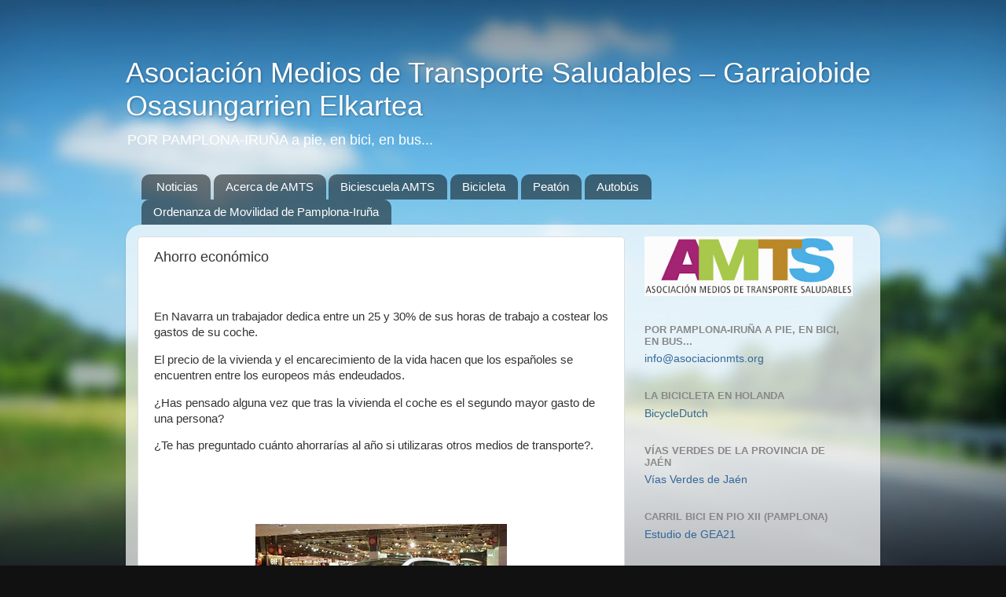

--- FILE ---
content_type: text/html; charset=UTF-8
request_url: https://asociacionmts.blogspot.com/2009/10/ahorro-economico.html
body_size: 13418
content:
<!DOCTYPE html>
<html class='v2' dir='ltr' lang='es'>
<head>
<link href='https://www.blogger.com/static/v1/widgets/4128112664-css_bundle_v2.css' rel='stylesheet' type='text/css'/>
<meta content='width=1100' name='viewport'/>
<meta content='text/html; charset=UTF-8' http-equiv='Content-Type'/>
<meta content='blogger' name='generator'/>
<link href='https://asociacionmts.blogspot.com/favicon.ico' rel='icon' type='image/x-icon'/>
<link href='https://asociacionmts.blogspot.com/2009/10/ahorro-economico.html' rel='canonical'/>
<link rel="alternate" type="application/atom+xml" title="Asociación Medios de Transporte Saludables &#8211; Garraiobide Osasungarrien Elkartea - Atom" href="https://asociacionmts.blogspot.com/feeds/posts/default" />
<link rel="alternate" type="application/rss+xml" title="Asociación Medios de Transporte Saludables &#8211; Garraiobide Osasungarrien Elkartea - RSS" href="https://asociacionmts.blogspot.com/feeds/posts/default?alt=rss" />
<link rel="service.post" type="application/atom+xml" title="Asociación Medios de Transporte Saludables &#8211; Garraiobide Osasungarrien Elkartea - Atom" href="https://www.blogger.com/feeds/9085745965210972788/posts/default" />

<link rel="alternate" type="application/atom+xml" title="Asociación Medios de Transporte Saludables &#8211; Garraiobide Osasungarrien Elkartea - Atom" href="https://asociacionmts.blogspot.com/feeds/4750380914374090438/comments/default" />
<!--Can't find substitution for tag [blog.ieCssRetrofitLinks]-->
<link href='https://blogger.googleusercontent.com/img/b/R29vZ2xl/AVvXsEhS8XdvmxDUdpyKUFw3QE2Y5u5dQgBounlUZ8R199_kcBmSMVg3wYzgL3ePtBVIbGj6pslRUMy_C_VL0p3LOvMRW3xjYYq6GfZmPldeFJ3hZeRR2RBlRC7YKG3NuFIzCKXjhpbpEqMDzJk/s320/image004.jpg' rel='image_src'/>
<meta content='https://asociacionmts.blogspot.com/2009/10/ahorro-economico.html' property='og:url'/>
<meta content='Ahorro económico' property='og:title'/>
<meta content='' property='og:description'/>
<meta content='https://blogger.googleusercontent.com/img/b/R29vZ2xl/AVvXsEhS8XdvmxDUdpyKUFw3QE2Y5u5dQgBounlUZ8R199_kcBmSMVg3wYzgL3ePtBVIbGj6pslRUMy_C_VL0p3LOvMRW3xjYYq6GfZmPldeFJ3hZeRR2RBlRC7YKG3NuFIzCKXjhpbpEqMDzJk/w1200-h630-p-k-no-nu/image004.jpg' property='og:image'/>
<title>Asociación Medios de Transporte Saludables &#8211; Garraiobide Osasungarrien Elkartea: Ahorro económico</title>
<style id='page-skin-1' type='text/css'><!--
/*-----------------------------------------------
Blogger Template Style
Name:     Picture Window
Designer: Blogger
URL:      www.blogger.com
----------------------------------------------- */
/* Variable definitions
====================
<Variable name="keycolor" description="Main Color" type="color" default="#1a222a"/>
<Variable name="body.background" description="Body Background" type="background"
color="#111111" default="#111111 url(//themes.googleusercontent.com/image?id=1OACCYOE0-eoTRTfsBuX1NMN9nz599ufI1Jh0CggPFA_sK80AGkIr8pLtYRpNUKPmwtEa) repeat-x fixed top center"/>
<Group description="Page Text" selector="body">
<Variable name="body.font" description="Font" type="font"
default="normal normal 15px Arial, Tahoma, Helvetica, FreeSans, sans-serif"/>
<Variable name="body.text.color" description="Text Color" type="color" default="#333333"/>
</Group>
<Group description="Backgrounds" selector=".body-fauxcolumns-outer">
<Variable name="body.background.color" description="Outer Background" type="color" default="#296695"/>
<Variable name="header.background.color" description="Header Background" type="color" default="transparent"/>
<Variable name="post.background.color" description="Post Background" type="color" default="#ffffff"/>
</Group>
<Group description="Links" selector=".main-outer">
<Variable name="link.color" description="Link Color" type="color" default="#336699"/>
<Variable name="link.visited.color" description="Visited Color" type="color" default="#6699cc"/>
<Variable name="link.hover.color" description="Hover Color" type="color" default="#33aaff"/>
</Group>
<Group description="Blog Title" selector=".header h1">
<Variable name="header.font" description="Title Font" type="font"
default="normal normal 36px Arial, Tahoma, Helvetica, FreeSans, sans-serif"/>
<Variable name="header.text.color" description="Text Color" type="color" default="#ffffff" />
</Group>
<Group description="Tabs Text" selector=".tabs-inner .widget li a">
<Variable name="tabs.font" description="Font" type="font"
default="normal normal 15px Arial, Tahoma, Helvetica, FreeSans, sans-serif"/>
<Variable name="tabs.text.color" description="Text Color" type="color" default="#ffffff"/>
<Variable name="tabs.selected.text.color" description="Selected Color" type="color" default="#336699"/>
</Group>
<Group description="Tabs Background" selector=".tabs-outer .PageList">
<Variable name="tabs.background.color" description="Background Color" type="color" default="transparent"/>
<Variable name="tabs.selected.background.color" description="Selected Color" type="color" default="transparent"/>
<Variable name="tabs.separator.color" description="Separator Color" type="color" default="transparent"/>
</Group>
<Group description="Post Title" selector="h3.post-title, .comments h4">
<Variable name="post.title.font" description="Title Font" type="font"
default="normal normal 18px Arial, Tahoma, Helvetica, FreeSans, sans-serif"/>
</Group>
<Group description="Date Header" selector=".date-header">
<Variable name="date.header.color" description="Text Color" type="color" default="#333333"/>
</Group>
<Group description="Post" selector=".post">
<Variable name="post.footer.text.color" description="Footer Text Color" type="color" default="#999999"/>
<Variable name="post.border.color" description="Border Color" type="color" default="#dddddd"/>
</Group>
<Group description="Gadgets" selector="h2">
<Variable name="widget.title.font" description="Title Font" type="font"
default="bold normal 13px Arial, Tahoma, Helvetica, FreeSans, sans-serif"/>
<Variable name="widget.title.text.color" description="Title Color" type="color" default="#888888"/>
</Group>
<Group description="Footer" selector=".footer-outer">
<Variable name="footer.text.color" description="Text Color" type="color" default="#cccccc"/>
<Variable name="footer.widget.title.text.color" description="Gadget Title Color" type="color" default="#aaaaaa"/>
</Group>
<Group description="Footer Links" selector=".footer-outer">
<Variable name="footer.link.color" description="Link Color" type="color" default="#99ccee"/>
<Variable name="footer.link.visited.color" description="Visited Color" type="color" default="#77aaee"/>
<Variable name="footer.link.hover.color" description="Hover Color" type="color" default="#33aaff"/>
</Group>
<Variable name="content.margin" description="Content Margin Top" type="length" default="20px" min="0" max="100px"/>
<Variable name="content.padding" description="Content Padding" type="length" default="0" min="0" max="100px"/>
<Variable name="content.background" description="Content Background" type="background"
default="transparent none repeat scroll top left"/>
<Variable name="content.border.radius" description="Content Border Radius" type="length" default="0" min="0" max="100px"/>
<Variable name="content.shadow.spread" description="Content Shadow Spread" type="length" default="0" min="0" max="100px"/>
<Variable name="header.padding" description="Header Padding" type="length" default="0" min="0" max="100px"/>
<Variable name="header.background.gradient" description="Header Gradient" type="url"
default="none"/>
<Variable name="header.border.radius" description="Header Border Radius" type="length" default="0" min="0" max="100px"/>
<Variable name="main.border.radius.top" description="Main Border Radius" type="length" default="20px" min="0" max="100px"/>
<Variable name="footer.border.radius.top" description="Footer Border Radius Top" type="length" default="0" min="0" max="100px"/>
<Variable name="footer.border.radius.bottom" description="Footer Border Radius Bottom" type="length" default="20px" min="0" max="100px"/>
<Variable name="region.shadow.spread" description="Main and Footer Shadow Spread" type="length" default="3px" min="0" max="100px"/>
<Variable name="region.shadow.offset" description="Main and Footer Shadow Offset" type="length" default="1px" min="-50px" max="50px"/>
<Variable name="tabs.background.gradient" description="Tab Background Gradient" type="url" default="none"/>
<Variable name="tab.selected.background.gradient" description="Selected Tab Background" type="url"
default="url(https://resources.blogblog.com/blogblog/data/1kt/transparent/white80.png)"/>
<Variable name="tab.background" description="Tab Background" type="background"
default="transparent url(https://resources.blogblog.com/blogblog/data/1kt/transparent/black50.png) repeat scroll top left"/>
<Variable name="tab.border.radius" description="Tab Border Radius" type="length" default="10px" min="0" max="100px"/>
<Variable name="tab.first.border.radius" description="First Tab Border Radius" type="length" default="10px" min="0" max="100px"/>
<Variable name="tabs.border.radius" description="Tabs Border Radius" type="length" default="0" min="0" max="100px"/>
<Variable name="tabs.spacing" description="Tab Spacing" type="length" default=".25em" min="0" max="10em"/>
<Variable name="tabs.margin.bottom" description="Tab Margin Bottom" type="length" default="0" min="0" max="100px"/>
<Variable name="tabs.margin.sides" description="Tab Margin Sides" type="length" default="20px" min="0" max="100px"/>
<Variable name="main.background" description="Main Background" type="background"
default="transparent url(https://resources.blogblog.com/blogblog/data/1kt/transparent/white80.png) repeat scroll top left"/>
<Variable name="main.padding.sides" description="Main Padding Sides" type="length" default="20px" min="0" max="100px"/>
<Variable name="footer.background" description="Footer Background" type="background"
default="transparent url(https://resources.blogblog.com/blogblog/data/1kt/transparent/black50.png) repeat scroll top left"/>
<Variable name="post.margin.sides" description="Post Margin Sides" type="length" default="-20px" min="-50px" max="50px"/>
<Variable name="post.border.radius" description="Post Border Radius" type="length" default="5px" min="0" max="100px"/>
<Variable name="widget.title.text.transform" description="Widget Title Text Transform" type="string" default="uppercase"/>
<Variable name="mobile.background.overlay" description="Mobile Background Overlay" type="string"
default="transparent none repeat scroll top left"/>
<Variable name="startSide" description="Side where text starts in blog language" type="automatic" default="left"/>
<Variable name="endSide" description="Side where text ends in blog language" type="automatic" default="right"/>
*/
/* Content
----------------------------------------------- */
body {
font: normal normal 15px Arial, Tahoma, Helvetica, FreeSans, sans-serif;
color: #333333;
background: #111111 url(//themes.googleusercontent.com/image?id=1OACCYOE0-eoTRTfsBuX1NMN9nz599ufI1Jh0CggPFA_sK80AGkIr8pLtYRpNUKPmwtEa) repeat-x fixed top center;
}
html body .region-inner {
min-width: 0;
max-width: 100%;
width: auto;
}
.content-outer {
font-size: 90%;
}
a:link {
text-decoration:none;
color: #336699;
}
a:visited {
text-decoration:none;
color: #6699cc;
}
a:hover {
text-decoration:underline;
color: #33aaff;
}
.content-outer {
background: transparent none repeat scroll top left;
-moz-border-radius: 0;
-webkit-border-radius: 0;
-goog-ms-border-radius: 0;
border-radius: 0;
-moz-box-shadow: 0 0 0 rgba(0, 0, 0, .15);
-webkit-box-shadow: 0 0 0 rgba(0, 0, 0, .15);
-goog-ms-box-shadow: 0 0 0 rgba(0, 0, 0, .15);
box-shadow: 0 0 0 rgba(0, 0, 0, .15);
margin: 20px auto;
}
.content-inner {
padding: 0;
}
/* Header
----------------------------------------------- */
.header-outer {
background: transparent none repeat-x scroll top left;
_background-image: none;
color: #ffffff;
-moz-border-radius: 0;
-webkit-border-radius: 0;
-goog-ms-border-radius: 0;
border-radius: 0;
}
.Header img, .Header #header-inner {
-moz-border-radius: 0;
-webkit-border-radius: 0;
-goog-ms-border-radius: 0;
border-radius: 0;
}
.header-inner .Header .titlewrapper,
.header-inner .Header .descriptionwrapper {
padding-left: 0;
padding-right: 0;
}
.Header h1 {
font: normal normal 36px Arial, Tahoma, Helvetica, FreeSans, sans-serif;
text-shadow: 1px 1px 3px rgba(0, 0, 0, 0.3);
}
.Header h1 a {
color: #ffffff;
}
.Header .description {
font-size: 130%;
}
/* Tabs
----------------------------------------------- */
.tabs-inner {
margin: .5em 20px 0;
padding: 0;
}
.tabs-inner .section {
margin: 0;
}
.tabs-inner .widget ul {
padding: 0;
background: transparent none repeat scroll bottom;
-moz-border-radius: 0;
-webkit-border-radius: 0;
-goog-ms-border-radius: 0;
border-radius: 0;
}
.tabs-inner .widget li {
border: none;
}
.tabs-inner .widget li a {
display: inline-block;
padding: .5em 1em;
margin-right: .25em;
color: #ffffff;
font: normal normal 15px Arial, Tahoma, Helvetica, FreeSans, sans-serif;
-moz-border-radius: 10px 10px 0 0;
-webkit-border-top-left-radius: 10px;
-webkit-border-top-right-radius: 10px;
-goog-ms-border-radius: 10px 10px 0 0;
border-radius: 10px 10px 0 0;
background: transparent url(https://resources.blogblog.com/blogblog/data/1kt/transparent/black50.png) repeat scroll top left;
border-right: 1px solid transparent;
}
.tabs-inner .widget li:first-child a {
padding-left: 1.25em;
-moz-border-radius-topleft: 10px;
-moz-border-radius-bottomleft: 0;
-webkit-border-top-left-radius: 10px;
-webkit-border-bottom-left-radius: 0;
-goog-ms-border-top-left-radius: 10px;
-goog-ms-border-bottom-left-radius: 0;
border-top-left-radius: 10px;
border-bottom-left-radius: 0;
}
.tabs-inner .widget li.selected a,
.tabs-inner .widget li a:hover {
position: relative;
z-index: 1;
background: transparent url(https://resources.blogblog.com/blogblog/data/1kt/transparent/white80.png) repeat scroll bottom;
color: #336699;
-moz-box-shadow: 0 0 3px rgba(0, 0, 0, .15);
-webkit-box-shadow: 0 0 3px rgba(0, 0, 0, .15);
-goog-ms-box-shadow: 0 0 3px rgba(0, 0, 0, .15);
box-shadow: 0 0 3px rgba(0, 0, 0, .15);
}
/* Headings
----------------------------------------------- */
h2 {
font: bold normal 13px Arial, Tahoma, Helvetica, FreeSans, sans-serif;
text-transform: uppercase;
color: #888888;
margin: .5em 0;
}
/* Main
----------------------------------------------- */
.main-outer {
background: transparent url(https://resources.blogblog.com/blogblog/data/1kt/transparent/white80.png) repeat scroll top left;
-moz-border-radius: 20px 20px 0 0;
-webkit-border-top-left-radius: 20px;
-webkit-border-top-right-radius: 20px;
-webkit-border-bottom-left-radius: 0;
-webkit-border-bottom-right-radius: 0;
-goog-ms-border-radius: 20px 20px 0 0;
border-radius: 20px 20px 0 0;
-moz-box-shadow: 0 1px 3px rgba(0, 0, 0, .15);
-webkit-box-shadow: 0 1px 3px rgba(0, 0, 0, .15);
-goog-ms-box-shadow: 0 1px 3px rgba(0, 0, 0, .15);
box-shadow: 0 1px 3px rgba(0, 0, 0, .15);
}
.main-inner {
padding: 15px 20px 20px;
}
.main-inner .column-center-inner {
padding: 0 0;
}
.main-inner .column-left-inner {
padding-left: 0;
}
.main-inner .column-right-inner {
padding-right: 0;
}
/* Posts
----------------------------------------------- */
h3.post-title {
margin: 0;
font: normal normal 18px Arial, Tahoma, Helvetica, FreeSans, sans-serif;
}
.comments h4 {
margin: 1em 0 0;
font: normal normal 18px Arial, Tahoma, Helvetica, FreeSans, sans-serif;
}
.date-header span {
color: #333333;
}
.post-outer {
background-color: #ffffff;
border: solid 1px #dddddd;
-moz-border-radius: 5px;
-webkit-border-radius: 5px;
border-radius: 5px;
-goog-ms-border-radius: 5px;
padding: 15px 20px;
margin: 0 -20px 20px;
}
.post-body {
line-height: 1.4;
font-size: 110%;
position: relative;
}
.post-header {
margin: 0 0 1.5em;
color: #999999;
line-height: 1.6;
}
.post-footer {
margin: .5em 0 0;
color: #999999;
line-height: 1.6;
}
#blog-pager {
font-size: 140%
}
#comments .comment-author {
padding-top: 1.5em;
border-top: dashed 1px #ccc;
border-top: dashed 1px rgba(128, 128, 128, .5);
background-position: 0 1.5em;
}
#comments .comment-author:first-child {
padding-top: 0;
border-top: none;
}
.avatar-image-container {
margin: .2em 0 0;
}
/* Comments
----------------------------------------------- */
.comments .comments-content .icon.blog-author {
background-repeat: no-repeat;
background-image: url([data-uri]);
}
.comments .comments-content .loadmore a {
border-top: 1px solid #33aaff;
border-bottom: 1px solid #33aaff;
}
.comments .continue {
border-top: 2px solid #33aaff;
}
/* Widgets
----------------------------------------------- */
.widget ul, .widget #ArchiveList ul.flat {
padding: 0;
list-style: none;
}
.widget ul li, .widget #ArchiveList ul.flat li {
border-top: dashed 1px #ccc;
border-top: dashed 1px rgba(128, 128, 128, .5);
}
.widget ul li:first-child, .widget #ArchiveList ul.flat li:first-child {
border-top: none;
}
.widget .post-body ul {
list-style: disc;
}
.widget .post-body ul li {
border: none;
}
/* Footer
----------------------------------------------- */
.footer-outer {
color:#cccccc;
background: transparent url(https://resources.blogblog.com/blogblog/data/1kt/transparent/black50.png) repeat scroll top left;
-moz-border-radius: 0 0 20px 20px;
-webkit-border-top-left-radius: 0;
-webkit-border-top-right-radius: 0;
-webkit-border-bottom-left-radius: 20px;
-webkit-border-bottom-right-radius: 20px;
-goog-ms-border-radius: 0 0 20px 20px;
border-radius: 0 0 20px 20px;
-moz-box-shadow: 0 1px 3px rgba(0, 0, 0, .15);
-webkit-box-shadow: 0 1px 3px rgba(0, 0, 0, .15);
-goog-ms-box-shadow: 0 1px 3px rgba(0, 0, 0, .15);
box-shadow: 0 1px 3px rgba(0, 0, 0, .15);
}
.footer-inner {
padding: 10px 20px 20px;
}
.footer-outer a {
color: #99ccee;
}
.footer-outer a:visited {
color: #77aaee;
}
.footer-outer a:hover {
color: #33aaff;
}
.footer-outer .widget h2 {
color: #aaaaaa;
}
/* Mobile
----------------------------------------------- */
html body.mobile {
height: auto;
}
html body.mobile {
min-height: 480px;
background-size: 100% auto;
}
.mobile .body-fauxcolumn-outer {
background: transparent none repeat scroll top left;
}
html .mobile .mobile-date-outer, html .mobile .blog-pager {
border-bottom: none;
background: transparent url(https://resources.blogblog.com/blogblog/data/1kt/transparent/white80.png) repeat scroll top left;
margin-bottom: 10px;
}
.mobile .date-outer {
background: transparent url(https://resources.blogblog.com/blogblog/data/1kt/transparent/white80.png) repeat scroll top left;
}
.mobile .header-outer, .mobile .main-outer,
.mobile .post-outer, .mobile .footer-outer {
-moz-border-radius: 0;
-webkit-border-radius: 0;
-goog-ms-border-radius: 0;
border-radius: 0;
}
.mobile .content-outer,
.mobile .main-outer,
.mobile .post-outer {
background: inherit;
border: none;
}
.mobile .content-outer {
font-size: 100%;
}
.mobile-link-button {
background-color: #336699;
}
.mobile-link-button a:link, .mobile-link-button a:visited {
color: #ffffff;
}
.mobile-index-contents {
color: #333333;
}
.mobile .tabs-inner .PageList .widget-content {
background: transparent url(https://resources.blogblog.com/blogblog/data/1kt/transparent/white80.png) repeat scroll bottom;
color: #336699;
}
.mobile .tabs-inner .PageList .widget-content .pagelist-arrow {
border-left: 1px solid transparent;
}

--></style>
<style id='template-skin-1' type='text/css'><!--
body {
min-width: 960px;
}
.content-outer, .content-fauxcolumn-outer, .region-inner {
min-width: 960px;
max-width: 960px;
_width: 960px;
}
.main-inner .columns {
padding-left: 0;
padding-right: 310px;
}
.main-inner .fauxcolumn-center-outer {
left: 0;
right: 310px;
/* IE6 does not respect left and right together */
_width: expression(this.parentNode.offsetWidth -
parseInt("0") -
parseInt("310px") + 'px');
}
.main-inner .fauxcolumn-left-outer {
width: 0;
}
.main-inner .fauxcolumn-right-outer {
width: 310px;
}
.main-inner .column-left-outer {
width: 0;
right: 100%;
margin-left: -0;
}
.main-inner .column-right-outer {
width: 310px;
margin-right: -310px;
}
#layout {
min-width: 0;
}
#layout .content-outer {
min-width: 0;
width: 800px;
}
#layout .region-inner {
min-width: 0;
width: auto;
}
body#layout div.add_widget {
padding: 8px;
}
body#layout div.add_widget a {
margin-left: 32px;
}
--></style>
<style>
    body {background-image:url(\/\/themes.googleusercontent.com\/image?id=1OACCYOE0-eoTRTfsBuX1NMN9nz599ufI1Jh0CggPFA_sK80AGkIr8pLtYRpNUKPmwtEa);}
    
@media (max-width: 200px) { body {background-image:url(\/\/themes.googleusercontent.com\/image?id=1OACCYOE0-eoTRTfsBuX1NMN9nz599ufI1Jh0CggPFA_sK80AGkIr8pLtYRpNUKPmwtEa&options=w200);}}
@media (max-width: 400px) and (min-width: 201px) { body {background-image:url(\/\/themes.googleusercontent.com\/image?id=1OACCYOE0-eoTRTfsBuX1NMN9nz599ufI1Jh0CggPFA_sK80AGkIr8pLtYRpNUKPmwtEa&options=w400);}}
@media (max-width: 800px) and (min-width: 401px) { body {background-image:url(\/\/themes.googleusercontent.com\/image?id=1OACCYOE0-eoTRTfsBuX1NMN9nz599ufI1Jh0CggPFA_sK80AGkIr8pLtYRpNUKPmwtEa&options=w800);}}
@media (max-width: 1200px) and (min-width: 801px) { body {background-image:url(\/\/themes.googleusercontent.com\/image?id=1OACCYOE0-eoTRTfsBuX1NMN9nz599ufI1Jh0CggPFA_sK80AGkIr8pLtYRpNUKPmwtEa&options=w1200);}}
/* Last tag covers anything over one higher than the previous max-size cap. */
@media (min-width: 1201px) { body {background-image:url(\/\/themes.googleusercontent.com\/image?id=1OACCYOE0-eoTRTfsBuX1NMN9nz599ufI1Jh0CggPFA_sK80AGkIr8pLtYRpNUKPmwtEa&options=w1600);}}
  </style>
<link href='https://www.blogger.com/dyn-css/authorization.css?targetBlogID=9085745965210972788&amp;zx=fd23ecf3-3745-4129-a454-b4d759167879' media='none' onload='if(media!=&#39;all&#39;)media=&#39;all&#39;' rel='stylesheet'/><noscript><link href='https://www.blogger.com/dyn-css/authorization.css?targetBlogID=9085745965210972788&amp;zx=fd23ecf3-3745-4129-a454-b4d759167879' rel='stylesheet'/></noscript>
<meta name='google-adsense-platform-account' content='ca-host-pub-1556223355139109'/>
<meta name='google-adsense-platform-domain' content='blogspot.com'/>

</head>
<body class='loading'>
<div class='navbar no-items section' id='navbar' name='Barra de navegación'>
</div>
<div class='body-fauxcolumns'>
<div class='fauxcolumn-outer body-fauxcolumn-outer'>
<div class='cap-top'>
<div class='cap-left'></div>
<div class='cap-right'></div>
</div>
<div class='fauxborder-left'>
<div class='fauxborder-right'></div>
<div class='fauxcolumn-inner'>
</div>
</div>
<div class='cap-bottom'>
<div class='cap-left'></div>
<div class='cap-right'></div>
</div>
</div>
</div>
<div class='content'>
<div class='content-fauxcolumns'>
<div class='fauxcolumn-outer content-fauxcolumn-outer'>
<div class='cap-top'>
<div class='cap-left'></div>
<div class='cap-right'></div>
</div>
<div class='fauxborder-left'>
<div class='fauxborder-right'></div>
<div class='fauxcolumn-inner'>
</div>
</div>
<div class='cap-bottom'>
<div class='cap-left'></div>
<div class='cap-right'></div>
</div>
</div>
</div>
<div class='content-outer'>
<div class='content-cap-top cap-top'>
<div class='cap-left'></div>
<div class='cap-right'></div>
</div>
<div class='fauxborder-left content-fauxborder-left'>
<div class='fauxborder-right content-fauxborder-right'></div>
<div class='content-inner'>
<header>
<div class='header-outer'>
<div class='header-cap-top cap-top'>
<div class='cap-left'></div>
<div class='cap-right'></div>
</div>
<div class='fauxborder-left header-fauxborder-left'>
<div class='fauxborder-right header-fauxborder-right'></div>
<div class='region-inner header-inner'>
<div class='header section' id='header' name='Cabecera'><div class='widget Header' data-version='1' id='Header1'>
<div id='header-inner'>
<div class='titlewrapper'>
<h1 class='title'>
<a href='https://asociacionmts.blogspot.com/'>
Asociación Medios de Transporte Saludables &#8211; Garraiobide Osasungarrien Elkartea
</a>
</h1>
</div>
<div class='descriptionwrapper'>
<p class='description'><span>POR PAMPLONA-IRUÑA
a pie, en bici, en bus...</span></p>
</div>
</div>
</div></div>
</div>
</div>
<div class='header-cap-bottom cap-bottom'>
<div class='cap-left'></div>
<div class='cap-right'></div>
</div>
</div>
</header>
<div class='tabs-outer'>
<div class='tabs-cap-top cap-top'>
<div class='cap-left'></div>
<div class='cap-right'></div>
</div>
<div class='fauxborder-left tabs-fauxborder-left'>
<div class='fauxborder-right tabs-fauxborder-right'></div>
<div class='region-inner tabs-inner'>
<div class='tabs section' id='crosscol' name='Multicolumnas'><div class='widget PageList' data-version='1' id='PageList1'>
<h2>Páginas</h2>
<div class='widget-content'>
<ul>
<li>
<a href='https://asociacionmts.blogspot.com/'>Noticias</a>
</li>
<li>
<a href='https://asociacionmts.blogspot.com/p/acerca-de-amts.html'>Acerca de AMTS</a>
</li>
<li>
<a href='https://asociacionmts.blogspot.com/p/biciescuela-amts.html'>Biciescuela AMTS</a>
</li>
<li>
<a href='https://asociacionmts.blogspot.com/p/bicicleta.html'>Bicicleta</a>
</li>
<li>
<a href='https://asociacionmts.blogspot.com/p/peaton.html'>Peatón</a>
</li>
<li>
<a href='https://asociacionmts.blogspot.com/p/autobus.html'>Autobús</a>
</li>
<li>
<a href='https://asociacionmts.blogspot.com/p/normativa-y-ordenanza.html'>Ordenanza de Movilidad de Pamplona-Iruña</a>
</li>
</ul>
<div class='clear'></div>
</div>
</div></div>
<div class='tabs no-items section' id='crosscol-overflow' name='Cross-Column 2'></div>
</div>
</div>
<div class='tabs-cap-bottom cap-bottom'>
<div class='cap-left'></div>
<div class='cap-right'></div>
</div>
</div>
<div class='main-outer'>
<div class='main-cap-top cap-top'>
<div class='cap-left'></div>
<div class='cap-right'></div>
</div>
<div class='fauxborder-left main-fauxborder-left'>
<div class='fauxborder-right main-fauxborder-right'></div>
<div class='region-inner main-inner'>
<div class='columns fauxcolumns'>
<div class='fauxcolumn-outer fauxcolumn-center-outer'>
<div class='cap-top'>
<div class='cap-left'></div>
<div class='cap-right'></div>
</div>
<div class='fauxborder-left'>
<div class='fauxborder-right'></div>
<div class='fauxcolumn-inner'>
</div>
</div>
<div class='cap-bottom'>
<div class='cap-left'></div>
<div class='cap-right'></div>
</div>
</div>
<div class='fauxcolumn-outer fauxcolumn-left-outer'>
<div class='cap-top'>
<div class='cap-left'></div>
<div class='cap-right'></div>
</div>
<div class='fauxborder-left'>
<div class='fauxborder-right'></div>
<div class='fauxcolumn-inner'>
</div>
</div>
<div class='cap-bottom'>
<div class='cap-left'></div>
<div class='cap-right'></div>
</div>
</div>
<div class='fauxcolumn-outer fauxcolumn-right-outer'>
<div class='cap-top'>
<div class='cap-left'></div>
<div class='cap-right'></div>
</div>
<div class='fauxborder-left'>
<div class='fauxborder-right'></div>
<div class='fauxcolumn-inner'>
</div>
</div>
<div class='cap-bottom'>
<div class='cap-left'></div>
<div class='cap-right'></div>
</div>
</div>
<!-- corrects IE6 width calculation -->
<div class='columns-inner'>
<div class='column-center-outer'>
<div class='column-center-inner'>
<div class='main section' id='main' name='Principal'><div class='widget Blog' data-version='1' id='Blog1'>
<div class='blog-posts hfeed'>

          <div class="date-outer">
        

          <div class="date-posts">
        
<div class='post-outer'>
<div class='post hentry uncustomized-post-template' itemprop='blogPost' itemscope='itemscope' itemtype='http://schema.org/BlogPosting'>
<meta content='https://blogger.googleusercontent.com/img/b/R29vZ2xl/AVvXsEhS8XdvmxDUdpyKUFw3QE2Y5u5dQgBounlUZ8R199_kcBmSMVg3wYzgL3ePtBVIbGj6pslRUMy_C_VL0p3LOvMRW3xjYYq6GfZmPldeFJ3hZeRR2RBlRC7YKG3NuFIzCKXjhpbpEqMDzJk/s320/image004.jpg' itemprop='image_url'/>
<meta content='9085745965210972788' itemprop='blogId'/>
<meta content='4750380914374090438' itemprop='postId'/>
<a name='4750380914374090438'></a>
<h3 class='post-title entry-title' itemprop='name'>
Ahorro económico
</h3>
<div class='post-header'>
<div class='post-header-line-1'></div>
</div>
<div class='post-body entry-content' id='post-body-4750380914374090438' itemprop='description articleBody'>
<div style="text-align: center;"><span class="Apple-style-span"  style="color:#0000EE;"><span class="Apple-style-span" style=""><span class="Apple-style-span"  style="color:#000000;"><span class="Apple-style-span"  style="color:#0000EE;"><span class="Apple-style-span" style=""><span class="Apple-style-span" style="text-decoration: underline;"><br /></span></span></span></span></span></span></div><!--StartFragment-->  <p class="MsoNormal"><span lang="ES"> </span></p>  <p class="MsoNormal"><span lang="ES">En Navarra un trabajador dedica entre un 25 y 30% de sus horas de trabajo a costear los gastos de su coche.<o:p></o:p></span></p>  <p class="MsoNormal"><span lang="ES"> <o:p></o:p></span></p>  <p class="MsoNormal"><span lang="ES">El precio de la vivienda y el encarecimiento de la vida hacen que los españoles se encuentren entre los europeos más endeudados. <o:p></o:p></span></p>  <p class="MsoNormal"><span lang="ES">&#191;Has pensado alguna vez que tras la vivienda el coche es el segundo mayor gasto de una persona? <o:p></o:p></span></p>  <p class="MsoNormal"><span lang="ES">&#191;Te has preguntado cuánto ahorrarías al año si utilizaras otros medios de transporte?. <o:p></o:p></span></p><p class="MsoNormal"><br /></p><br /><br /><a href="https://blogger.googleusercontent.com/img/b/R29vZ2xl/AVvXsEhS8XdvmxDUdpyKUFw3QE2Y5u5dQgBounlUZ8R199_kcBmSMVg3wYzgL3ePtBVIbGj6pslRUMy_C_VL0p3LOvMRW3xjYYq6GfZmPldeFJ3hZeRR2RBlRC7YKG3NuFIzCKXjhpbpEqMDzJk/s1600/image004.jpg" onblur="try {parent.deselectBloggerImageGracefully();} catch(e) {}"><img alt="" border="0" id="BLOGGER_PHOTO_ID_5467811508672489234" src="https://blogger.googleusercontent.com/img/b/R29vZ2xl/AVvXsEhS8XdvmxDUdpyKUFw3QE2Y5u5dQgBounlUZ8R199_kcBmSMVg3wYzgL3ePtBVIbGj6pslRUMy_C_VL0p3LOvMRW3xjYYq6GfZmPldeFJ3hZeRR2RBlRC7YKG3NuFIzCKXjhpbpEqMDzJk/s320/image004.jpg" style="display:block; margin:0px auto 10px; text-align:center;cursor:pointer; cursor:hand;width: 320px; height: 210px;" /></a><br /><a href="https://blogger.googleusercontent.com/img/b/R29vZ2xl/AVvXsEhXElha6l8BFC35BXilERIN4ztqc56zJRBz2HIN09D3dMomvgFrSXV4OHZFtg7RCpQV0n6wlk1MfLk-tynlyocXPpNtQwPVICR9leKPK-e7Z-6PeOHIIrMixYMvB0m-NZzVC-ao5nH-B8M/s1600/image001.jpg" onblur="try {parent.deselectBloggerImageGracefully();} catch(e) {}"><img alt="" border="0" id="BLOGGER_PHOTO_ID_5467811498850566738" src="https://blogger.googleusercontent.com/img/b/R29vZ2xl/AVvXsEhXElha6l8BFC35BXilERIN4ztqc56zJRBz2HIN09D3dMomvgFrSXV4OHZFtg7RCpQV0n6wlk1MfLk-tynlyocXPpNtQwPVICR9leKPK-e7Z-6PeOHIIrMixYMvB0m-NZzVC-ao5nH-B8M/s320/image001.jpg" style="display:block; margin:0px auto 10px; text-align:center;cursor:pointer; cursor:hand;width: 320px; height: 82px;" /></a><br /><p class="MsoNormal"><span lang="ES"> <o:p></o:p></span></p>  <p class="MsoNormal"><span lang="ES"> <o:p></o:p></span></p>  <p class="MsoNormal"><span lang="ES"> <o:p></o:p></span></p>  <p class="MsoNormal"><span lang="ES">El coche<o:p></o:p></span></p>  <p class="MsoNormal"><span lang="ES"> <o:p></o:p></span></p>  <p class="MsoNormal"><span lang="ES">Mantener un coche te cuesta al año 5.000 &#8364; aproximadamente: <o:p></o:p></span></p>  <p class="MsoNormal"><span lang="ES"> <o:p></o:p></span></p>  <p class="MsoNormal"><span lang="ES">Tipo de gasto<span style="mso-tab-count:1">  </span>&#8364; / año<o:p></o:p></span></p>  <p class="MsoNormal"><span lang="ES">Compra del coche (coste total de 22.302 &#8364;) <span style="mso-tab-count:1">  </span>2.230 &#8364; / año<o:p></o:p></span></p>  <p class="MsoNormal"><span lang="ES">Seguro <span style="mso-tab-count:1">           </span>678<o:p></o:p></span></p>  <p class="MsoNormal"><span lang="ES">Coste de gasolina<span style="mso-tab-count:1">       </span>1.551<o:p></o:p></span></p>  <p class="MsoNormal"><span lang="ES">Mantenimiento<span style="mso-tab-count:1">           </span>533<o:p></o:p></span></p>  <p class="MsoNormal"><span lang="ES">TOTAL<span style="mso-tab-count:1">          </span>4.992<o:p></o:p></span></p>  <p class="MsoNormal"><span lang="ES"> <o:p></o:p></span></p>  <p class="MsoNormal"><span lang="ES">Es una razón más que suficiente para elegir otras opciones como medio de transporte habitual... <o:p></o:p></span></p>  <p class="MsoNormal"><span lang="ES"> <o:p></o:p></span></p>  <p class="MsoNormal"><span lang="ES">Además, el coche tiene otros costes a nivel local y regional, ya que las autoridades deben destinar parte de nuestros impuestos en la descontaminación del aire, en los servicios médicos derivados de dicha contaminación, en la reparación del deterioro del asfalto de las carreteras, y en la implantación de nuevos viales. <o:p></o:p></span></p><p class="MsoNormal"><br /></p><br /><a href="https://blogger.googleusercontent.com/img/b/R29vZ2xl/AVvXsEhmRwBPBT5PzkArvwNvBIjT39MqhskJvk-0OrRKVJXKI9ERVQUbK_XWZdLZ4cbXdgUK5QEuAJyVipK9g0a_mKtgiMwuP1DiEuABQuT4jr8ijuHlneASnaEbtaFxdwAsporFpjMfNROrziY/s1600/image007.jpg" onblur="try {parent.deselectBloggerImageGracefully();} catch(e) {}"><img alt="" border="0" id="BLOGGER_PHOTO_ID_5467812162529195234" src="https://blogger.googleusercontent.com/img/b/R29vZ2xl/AVvXsEhmRwBPBT5PzkArvwNvBIjT39MqhskJvk-0OrRKVJXKI9ERVQUbK_XWZdLZ4cbXdgUK5QEuAJyVipK9g0a_mKtgiMwuP1DiEuABQuT4jr8ijuHlneASnaEbtaFxdwAsporFpjMfNROrziY/s320/image007.jpg" style="display:block; margin:0px auto 10px; text-align:center;cursor:pointer; cursor:hand;width: 306px; height: 230px;" /></a><br /><a href="https://blogger.googleusercontent.com/img/b/R29vZ2xl/AVvXsEjls_0Dj9xNs-TbE1u3AT1EI0jc-zCrA6JMFFyisUpuXfKw67bggij9f9gaxjVTo_eVL6xfbP_jvsQGF_jzFHYoWg7PVIssUI-S-MMp46EjOWTOmonXGr29nLz33K50S4hhfDF2XX3Ud2o/s1600/image006.jpg" onblur="try {parent.deselectBloggerImageGracefully();} catch(e) {}"><img alt="" border="0" id="BLOGGER_PHOTO_ID_5467812155912317746" src="https://blogger.googleusercontent.com/img/b/R29vZ2xl/AVvXsEjls_0Dj9xNs-TbE1u3AT1EI0jc-zCrA6JMFFyisUpuXfKw67bggij9f9gaxjVTo_eVL6xfbP_jvsQGF_jzFHYoWg7PVIssUI-S-MMp46EjOWTOmonXGr29nLz33K50S4hhfDF2XX3Ud2o/s320/image006.jpg" style="display:block; margin:0px auto 10px; text-align:center;cursor:pointer; cursor:hand;width: 287px; height: 232px;" /></a><br /><p class="MsoNormal"><span lang="ES"> <o:p></o:p></span></p>  <p class="MsoNormal"><span lang="ES"> <o:p></o:p></span></p>  <p class="MsoNormal"><span lang="ES">Autobús<o:p></o:p></span></p>  <p class="MsoNormal"><span lang="ES"> <o:p></o:p></span></p>  <p class="MsoNormal"><span lang="ES">Un viaje por ciudad en autobús tiene un coste económico muy bajo para el usuario.<o:p></o:p></span></p>  <p class="MsoNormal"><span lang="ES"> <o:p></o:p></span></p>  <p class="MsoNormal"><span lang="ES">En viajes a ciudades cercanas, el autobús puede ser más barato que el coche: &#161;los peajes están incluidos en el coste del billete!<o:p></o:p></span></p><br /><a href="https://blogger.googleusercontent.com/img/b/R29vZ2xl/AVvXsEg6gCJMm-u5HNv_sjcR08s9xdx1PNS2in8V4aLCyu-_6buVGImeHVe6Pomf40HddSfY1AGyBmhTxjW5mzpxonBDTAu1EubzVTMGHEeWt7vZnebxMy0K5pbgGrBUwdC5q8yFjqkovxkkkig/s1600/image008.jpg" onblur="try {parent.deselectBloggerImageGracefully();} catch(e) {}"><img alt="" border="0" id="BLOGGER_PHOTO_ID_5467813055548342994" src="https://blogger.googleusercontent.com/img/b/R29vZ2xl/AVvXsEg6gCJMm-u5HNv_sjcR08s9xdx1PNS2in8V4aLCyu-_6buVGImeHVe6Pomf40HddSfY1AGyBmhTxjW5mzpxonBDTAu1EubzVTMGHEeWt7vZnebxMy0K5pbgGrBUwdC5q8yFjqkovxkkkig/s320/image008.jpg" style="display:block; margin:0px auto 10px; text-align:center;cursor:pointer; cursor:hand;width: 207px; height: 193px;" /></a><br /><p class="MsoNormal"><span lang="ES"> <o:p></o:p></span></p>  <p class="MsoNormal"><span lang="ES"> <o:p></o:p></span></p>  <p class="MsoNormal"><span lang="ES">Peatones y ciclistas<o:p></o:p></span></p>  <p class="MsoNormal"><span lang="ES"> <o:p></o:p></span></p>  <p class="MsoNormal"><span lang="ES">Los peatones y ciclistas son los ciudadanos que más dinero ahorran en sus desplazamientos. <o:p></o:p></span></p><br /><a href="https://blogger.googleusercontent.com/img/b/R29vZ2xl/AVvXsEg4g7x-9TbVVZhuBK3Yl-K-NCDPqZRoVAhKfMvFX-cAyZIz2Jo65U7Fb8sJCTvedREPy_wKYucf9eLhYPFqKtbQnRRRZf6G0EsgBHcWjp794k6Te1OLOtF_OyHUgiT1HG1xvX_cDtF6nLQ/s1600/image010.jpg" onblur="try {parent.deselectBloggerImageGracefully();} catch(e) {}"><img alt="" border="0" id="BLOGGER_PHOTO_ID_5467814882064594482" src="https://blogger.googleusercontent.com/img/b/R29vZ2xl/AVvXsEg4g7x-9TbVVZhuBK3Yl-K-NCDPqZRoVAhKfMvFX-cAyZIz2Jo65U7Fb8sJCTvedREPy_wKYucf9eLhYPFqKtbQnRRRZf6G0EsgBHcWjp794k6Te1OLOtF_OyHUgiT1HG1xvX_cDtF6nLQ/s320/image010.jpg" style="display:block; margin:0px auto 10px; text-align:center;cursor:pointer; cursor:hand;width: 273px; height: 172px;" /></a><br /><a href="https://blogger.googleusercontent.com/img/b/R29vZ2xl/AVvXsEiIoVMYtf1pFQ0u9rCnmoe9H5UTEYMgca6nc8kGmluzPg4OdAF3G97TsaO2gigEMDTji8a_4TiMJhF5Sn5IzAw9RRy25QGx_Rq-gZ5f1pYPIqhgiIaS7DAq83VAPv_hhYoaWBKZW5K1G48/s1600/image009.jpg" onblur="try {parent.deselectBloggerImageGracefully();} catch(e) {}"><img alt="" border="0" id="BLOGGER_PHOTO_ID_5467814879681771682" src="https://blogger.googleusercontent.com/img/b/R29vZ2xl/AVvXsEiIoVMYtf1pFQ0u9rCnmoe9H5UTEYMgca6nc8kGmluzPg4OdAF3G97TsaO2gigEMDTji8a_4TiMJhF5Sn5IzAw9RRy25QGx_Rq-gZ5f1pYPIqhgiIaS7DAq83VAPv_hhYoaWBKZW5K1G48/s320/image009.jpg" style="display:block; margin:0px auto 10px; text-align:center;cursor:pointer; cursor:hand;width: 129px; height: 106px;" /></a><br /><p class="MsoNormal"><span lang="ES"> <o:p></o:p></span></p>  <p class="MsoNormal"><span lang="ES"> <o:p></o:p></span></p>  <p class="MsoNormal"><span lang="ES"> <o:p></o:p></span></p>  <p class="MsoNormal"><span lang="ES">Transporte y ahorro económico<o:p></o:p></span></p>  <p class="MsoNormal"><span lang="ES"> <o:p></o:p></span></p>  <p class="MsoNormal"><span lang="ES">Coste diario para ir a trabajar (6 km):<o:p></o:p></span></p>  <p class="MsoNormal"><span lang="ES"> <o:p></o:p></span></p>  <p class="MsoNormal"><span lang="ES">Medio de transporte<span style="mso-tab-count:1">   </span>&#8364; / día<o:p></o:p></span></p>  <p class="MsoNormal"><span lang="ES">Coche (1 persona)<span style="mso-tab-count:1">      </span>1,50<o:p></o:p></span></p>  <p class="MsoNormal"><span lang="ES">Moto<span style="mso-tab-count:1">   </span>1,80<o:p></o:p></span></p>  <p class="MsoNormal"><span lang="ES">Autobús<span style="mso-tab-count:1">          </span>0,94<o:p></o:p></span></p>  <p class="MsoNormal"><span lang="ES">Bicicleta<span style="mso-tab-count:1">          </span>0,08<o:p></o:p></span></p>  <p class="MsoNormal"><span lang="ES">Peatón<span style="mso-tab-count:1"> </span>0<o:p></o:p></span></p>  <p class="MsoNormal"><span lang="ES"> <o:p></o:p></span></p>  <p class="MsoNormal"><span lang="ES">Coste aproximado Pamplona &#8211; Madrid (ida y vuelta):<o:p></o:p></span></p>  <p class="MsoNormal"><span lang="ES"> <o:p></o:p></span></p>  <p class="MsoNormal"><span lang="ES">Medio de transporte<span style="mso-tab-count:1">   </span>&#8364; (año 2007)<o:p></o:p></span></p>  <p class="MsoNormal"><span lang="ES">Avión<span style="mso-tab-count:1">  </span>180,00<o:p></o:p></span></p>  <p class="MsoNormal"><span lang="ES">Tren<span style="mso-tab-count:1">    </span>79,97<o:p></o:p></span></p>  <p class="MsoNormal"><span lang="ES">Autobús<span style="mso-tab-count:1">          </span>50,48<o:p></o:p></span></p>  <p class="MsoNormal"><span lang="ES">Coche (sólo gasolina y peaje)<span style="mso-tab-count:1">            </span>72,00<o:p></o:p></span></p>  <p class="MsoNormal"><span lang="ES"> <o:p></o:p></span></p>  <p class="MsoNormal"><span lang="ES"> <o:p></o:p></span></p>  <br /><a href="https://blogger.googleusercontent.com/img/b/R29vZ2xl/AVvXsEhfm-JLQ-ilX6w6adieFNJbjFSgD-xHJ8GZbR1fGQ90nXBGdbxLit3egM3a8YCJAisG1VQcXYivijwpBGvhB6_Z4FkilsjgsL8NYVvgZIInfcHAZQuoUcCnDNykHxjPjj0rNYD1Erh91TE/s1600/image012.jpg" onblur="try {parent.deselectBloggerImageGracefully();} catch(e) {}"><img alt="" border="0" id="BLOGGER_PHOTO_ID_5467816340117474402" src="https://blogger.googleusercontent.com/img/b/R29vZ2xl/AVvXsEhfm-JLQ-ilX6w6adieFNJbjFSgD-xHJ8GZbR1fGQ90nXBGdbxLit3egM3a8YCJAisG1VQcXYivijwpBGvhB6_Z4FkilsjgsL8NYVvgZIInfcHAZQuoUcCnDNykHxjPjj0rNYD1Erh91TE/s320/image012.jpg" style="display:block; margin:0px auto 10px; text-align:center;cursor:pointer; cursor:hand;width: 166px; height: 229px;" /></a><br /><a href="https://blogger.googleusercontent.com/img/b/R29vZ2xl/AVvXsEjBYBuldNEei5C3KnPitypffh6-s9CoEHMMEdrix4EiE8qHvo3tMbZ1HXCc3RaPkG88Nl6hpoo4gbkrqCzPUE0LB3Dsmj-vSfximRwV44qE3ND_VJbxZ49uHAOljgi9PkSpRGNx6d3rMHs/s1600/image011.jpg" onblur="try {parent.deselectBloggerImageGracefully();} catch(e) {}"><img alt="" border="0" id="BLOGGER_PHOTO_ID_5467816335279159442" src="https://blogger.googleusercontent.com/img/b/R29vZ2xl/AVvXsEjBYBuldNEei5C3KnPitypffh6-s9CoEHMMEdrix4EiE8qHvo3tMbZ1HXCc3RaPkG88Nl6hpoo4gbkrqCzPUE0LB3Dsmj-vSfximRwV44qE3ND_VJbxZ49uHAOljgi9PkSpRGNx6d3rMHs/s320/image011.jpg" style="display:block; margin:0px auto 10px; text-align:center;cursor:pointer; cursor:hand;width: 188px; height: 229px;" /></a><br /><!--EndFragment-->
<div style='clear: both;'></div>
</div>
<div class='post-footer'>
<div class='post-footer-line post-footer-line-1'>
<span class='post-author vcard'>
</span>
<span class='post-timestamp'>
</span>
<span class='post-comment-link'>
</span>
<span class='post-icons'>
<span class='item-action'>
<a href='https://www.blogger.com/email-post/9085745965210972788/4750380914374090438' title='Enviar entrada por correo electrónico'>
<img alt='' class='icon-action' height='13' src='https://resources.blogblog.com/img/icon18_email.gif' width='18'/>
</a>
</span>
</span>
<div class='post-share-buttons goog-inline-block'>
<a class='goog-inline-block share-button sb-email' href='https://www.blogger.com/share-post.g?blogID=9085745965210972788&postID=4750380914374090438&target=email' target='_blank' title='Enviar por correo electrónico'><span class='share-button-link-text'>Enviar por correo electrónico</span></a><a class='goog-inline-block share-button sb-blog' href='https://www.blogger.com/share-post.g?blogID=9085745965210972788&postID=4750380914374090438&target=blog' onclick='window.open(this.href, "_blank", "height=270,width=475"); return false;' target='_blank' title='Escribe un blog'><span class='share-button-link-text'>Escribe un blog</span></a><a class='goog-inline-block share-button sb-twitter' href='https://www.blogger.com/share-post.g?blogID=9085745965210972788&postID=4750380914374090438&target=twitter' target='_blank' title='Compartir en X'><span class='share-button-link-text'>Compartir en X</span></a><a class='goog-inline-block share-button sb-facebook' href='https://www.blogger.com/share-post.g?blogID=9085745965210972788&postID=4750380914374090438&target=facebook' onclick='window.open(this.href, "_blank", "height=430,width=640"); return false;' target='_blank' title='Compartir con Facebook'><span class='share-button-link-text'>Compartir con Facebook</span></a><a class='goog-inline-block share-button sb-pinterest' href='https://www.blogger.com/share-post.g?blogID=9085745965210972788&postID=4750380914374090438&target=pinterest' target='_blank' title='Compartir en Pinterest'><span class='share-button-link-text'>Compartir en Pinterest</span></a>
</div>
</div>
<div class='post-footer-line post-footer-line-2'>
<span class='post-labels'>
</span>
</div>
<div class='post-footer-line post-footer-line-3'>
<span class='post-location'>
</span>
</div>
</div>
</div>
<div class='comments' id='comments'>
<a name='comments'></a>
</div>
</div>

        </div></div>
      
</div>
<div class='blog-pager' id='blog-pager'>
<span id='blog-pager-newer-link'>
<a class='blog-pager-newer-link' href='https://asociacionmts.blogspot.com/2009/10/garraiobide-osasungarrien-elkartea-amts.html' id='Blog1_blog-pager-newer-link' title='Entrada más reciente'>Entrada más reciente</a>
</span>
<span id='blog-pager-older-link'>
<a class='blog-pager-older-link' href='https://asociacionmts.blogspot.com/2009/10/medioambiente.html' id='Blog1_blog-pager-older-link' title='Entrada antigua'>Entrada antigua</a>
</span>
<a class='home-link' href='https://asociacionmts.blogspot.com/'>Inicio</a>
</div>
<div class='clear'></div>
<div class='post-feeds'>
</div>
</div></div>
</div>
</div>
<div class='column-left-outer'>
<div class='column-left-inner'>
<aside>
</aside>
</div>
</div>
<div class='column-right-outer'>
<div class='column-right-inner'>
<aside>
<div class='sidebar section' id='sidebar-right-1'><div class='widget Image' data-version='1' id='Image1'>
<div class='widget-content'>
<img alt='' height='87' id='Image1_img' src='https://blogger.googleusercontent.com/img/a/AVvXsEiuRGofEzON8H0zSGW10LalhuP7S5OPVMFKXNB2NVU6Xxfd9BKWAgrtan73WTxMkCQF-78B3srVpN0W6XjHB-IXhQczDyhDP61TFbvAKh6rMJVlkDSMg69So7Ye459Y_0L9MgmWmbIqRiDaQLeTuZRlU1I8zAPKgEL30o8AA0wbgOrU4C03-MzC4FZARYU=s302' width='302'/>
<br/>
</div>
<div class='clear'></div>
</div><div class='widget Text' data-version='1' id='Text1'>
<h2 class='title'>POR PAMPLONA-IRUÑA a pie, en bici, en bus...</h2>
<div class='widget-content'>
<a href="mailto:info@asociacionmts.org">info@asociacionmts.org</a><br />
</div>
<div class='clear'></div>
</div><div class='widget HTML' data-version='1' id='HTML1'>
<h2 class='title'>LA BICICLETA EN HOLANDA</h2>
<div class='widget-content'>
<a href="https://www.youtube.com/user/markenlei/videos" target="_blank"> BicycleDutch </a>
</div>
<div class='clear'></div>
</div><div class='widget Text' data-version='1' id='Text2'>
<h2 class='title'>VÍAS VERDES DE LA PROVINCIA DE JAÉN</h2>
<div class='widget-content'>
<a href="https://www.dipujaen.es/conoce-diputacion/areas-organismos-empresas/areaI/via_verde/">Vías Verdes de Jaén</a>
</div>
<div class='clear'></div>
</div><div class='widget HTML' data-version='1' id='HTML3'>
<h2 class='title'>CARRIL BICI EN PIO XII (PAMPLONA)</h2>
<div class='widget-content'>
<a href="https://drive.google.com/file/d/0Bx9Mbeo7pCzYWnAyOVdzTVlaQlE/view" target="_blank"> Estudio de GEA21</a>
</div>
<div class='clear'></div>
</div><div class='widget HTML' data-version='1' id='HTML4'>
<h2 class='title'>CONVIVENCIA ENTRE BICI Y PEATONES</h2>
<div class='widget-content'>
<a href="https://asociacionmts.blogspot.com.es/search?updated-max=2014-08-30T11:29:00%2B01:00&max-results=1&start=3&by-date=false" target="_blank"> Formula de coexistencia entre peatón y ciclista </a>
</div>
<div class='clear'></div>
</div><div class='widget HTML' data-version='1' id='HTML5'>
<h2 class='title'>Premios a la Movilidad Sostenible concedidos a:</h2>
<div class='widget-content'>
<a href="https://asociacionmts.blogspot.com/2007/11/premio-la-movilidad-sostenilble-amts.html">Miguel Izu Belloso (2007)</a><br />
  <a href="https://asociacionmts.blogspot.com/2008/11/premio-la-movilidad-sostenible-amts.html">Asociación Biciclistas de Corella (2008)</a><br />
  <a href="https://asociacionmts.blogspot.com/2009/10/premio-la-movilidad-sostenible-amts.html">Concejalía de Medio Ambiente del Valle de Aranguren (2009)</a><br />
  <a href="https://asociacionmts.blogspot.com/2011/01/premio-la-movilidad-sostenible-amts.html">José Reyes Alcacer (2010)</a><br />
  <a href="https://asociacionmts.blogspot.com/2011/11/la-mujer-ciclista.html">La mujer ciclista (2011)</a><br />
  <a href="https://asociacionmts.blogspot.com/2012/09/premio-la-movilidad-sostenible-amts-2012.html">Juan José Pons (2012)</a><br />
  <a href="https://asociacionmts.blogspot.com/2012/07/premio-internacional-especial-la.html">El holandés Mark Wagenbuur (Premio Internacional, 2012)</a><br />
  <a href="https://asociacionmts.blogspot.com/2013/08/premio-amts-2013.html">Empresa Conor Sport (2013)</a><br />
  <a href="https://asociacionmts.blogspot.com/2014/08/premio-amts-2014.html">Felipe Martinez (2014)</a><br />
  <a href="https://asociacionmts.blogspot.com/2019/01/x-premios-la-movilidad-sostenible-amts.html">Manuel Martín y Ricardo Marqués (2018)</a><br />
  <a href="https://asociacionmts.blogspot.com/2020/01/x-premios-la-movilidad-sostenible-amts.html">Paula Garbín, José García Cebrián, Pepa García (2019)</a><br />
  <a href="https://asociacionmts.blogspot.com/2021/10/premios-la-movilidad-sostenible-2021.html">Alfonso Sanz, Kalapie, Odón Elorza (2021)</a><br />
  <a href="https://asociacionmts.blogspot.com/2022/12/carmen-aycart-luengo-premio-amts-2022.html">Carmen Aycart (2022)</a><br />
  <a href="https://asociacionmts.blogspot.com/2023/11/el-area-de-movilidad-del-ayuntamiento.html">Área de Movilidad del Ayuntamiento de Pamplona, 2019-2023 (2023)</a><br />
  <a href="https://asociacionmts.blogspot.com/2025/11/carlos-perez-olozaga-2024.html">Carlos Pérez Olozaga (2024)
</a>


<style>
  h3 { margin-bottom: 10px; font-size: 16px; }
  .premios-list { 
    padding-left: 20px; /* ajusta para separarlo de la izquierda */
  }
  .premios-list a {
    display: block; /* cada enlace en su línea */
    text-decoration: none;
    color: #333;
    margin-bottom: 20px;
  }
  .premios-list a:hover {
    color: #007BFF;
  }
</style>
</div>
<div class='clear'></div>
</div></div>
<table border='0' cellpadding='0' cellspacing='0' class='section-columns columns-2'>
<tbody>
<tr>
<td class='first columns-cell'>
<div class='sidebar no-items section' id='sidebar-right-2-1'></div>
</td>
<td class='columns-cell'>
<div class='sidebar no-items section' id='sidebar-right-2-2'></div>
</td>
</tr>
</tbody>
</table>
<div class='sidebar no-items section' id='sidebar-right-3'></div>
</aside>
</div>
</div>
</div>
<div style='clear: both'></div>
<!-- columns -->
</div>
<!-- main -->
</div>
</div>
<div class='main-cap-bottom cap-bottom'>
<div class='cap-left'></div>
<div class='cap-right'></div>
</div>
</div>
<footer>
<div class='footer-outer'>
<div class='footer-cap-top cap-top'>
<div class='cap-left'></div>
<div class='cap-right'></div>
</div>
<div class='fauxborder-left footer-fauxborder-left'>
<div class='fauxborder-right footer-fauxborder-right'></div>
<div class='region-inner footer-inner'>
<div class='foot no-items section' id='footer-1'></div>
<table border='0' cellpadding='0' cellspacing='0' class='section-columns columns-2'>
<tbody>
<tr>
<td class='first columns-cell'>
<div class='foot section' id='footer-2-1'><div class='widget Image' data-version='1' id='Image2'>
<h2>AMTS</h2>
<div class='widget-content'>
<a href='http://asociacionmts.org'>
<img alt='AMTS' height='74' id='Image2_img' src='//photos1.blogger.com/x/blogger2/4724/1109099849268917/269/z/673780/gse_multipart29144.jpg' width='269'/>
</a>
<br/>
<span class='caption'>Asociación de Medios de Transporte Saludables</span>
</div>
<div class='clear'></div>
</div></div>
</td>
<td class='columns-cell'>
<div class='foot section' id='footer-2-2'><div class='widget HTML' data-version='1' id='HTML2'>
<h2 class='title'>Visita también</h2>
<div class='widget-content'>
<a href="https://www.youtube.com/user/markenlei/videos" target="_blank"> BicycleDutch </a>
<p>
<a href="http://www.acontramano.org/" target="_blank"> A Contramano </a>
<p>
<a href="http://kalapie.org/" target="_blank"> Asociación Kalapie de Donosti </a>
<p></p>
<a href="http://conbici.org/" target="_blank"> ConBici </a>
<p></p>
<a href="http://www.bizikleteroak.org/" target="_blank"> Asociación Bizikleteroak de Gazteiz </a>
<p></p>
<a href="http://www.biciclistas.es/" target="_blank"> Biciclistas de Corella </a>
<p></p>
<a href="http://www.asociacionapie.org/" target="_blank"> A Pie </a>
<p></p>
<a href="http://gea21.com/" target="_blank"> Consultora GEA21 </a>
<p></p>
<a href="https://ecf.com/" target="_blank"> Federación Europea de Ciclistas </a>
<p></p>
<a href="http://www.nodo50.org/worldwatch/" target="_blank"> WorldWatch </a>
<p></p></p></p>
</div>
<div class='clear'></div>
</div></div>
</td>
</tr>
</tbody>
</table>
<!-- outside of the include in order to lock Attribution widget -->
<div class='foot section' id='footer-3' name='Pie de página'><div class='widget Attribution' data-version='1' id='Attribution1'>
<div class='widget-content' style='text-align: center;'>
Con la tecnología de <a href='https://www.blogger.com' target='_blank'>Blogger</a>.
</div>
<div class='clear'></div>
</div></div>
</div>
</div>
<div class='footer-cap-bottom cap-bottom'>
<div class='cap-left'></div>
<div class='cap-right'></div>
</div>
</div>
</footer>
<!-- content -->
</div>
</div>
<div class='content-cap-bottom cap-bottom'>
<div class='cap-left'></div>
<div class='cap-right'></div>
</div>
</div>
</div>
<script type='text/javascript'>
    window.setTimeout(function() {
        document.body.className = document.body.className.replace('loading', '');
      }, 10);
  </script>

<script type="text/javascript" src="https://www.blogger.com/static/v1/widgets/382300504-widgets.js"></script>
<script type='text/javascript'>
window['__wavt'] = 'AOuZoY5vvSTx3i5Os7X3MNB4KDkpXTOkGw:1767333291744';_WidgetManager._Init('//www.blogger.com/rearrange?blogID\x3d9085745965210972788','//asociacionmts.blogspot.com/2009/10/ahorro-economico.html','9085745965210972788');
_WidgetManager._SetDataContext([{'name': 'blog', 'data': {'blogId': '9085745965210972788', 'title': 'Asociaci\xf3n Medios de Transporte Saludables \u2013 Garraiobide Osasungarrien Elkartea', 'url': 'https://asociacionmts.blogspot.com/2009/10/ahorro-economico.html', 'canonicalUrl': 'https://asociacionmts.blogspot.com/2009/10/ahorro-economico.html', 'homepageUrl': 'https://asociacionmts.blogspot.com/', 'searchUrl': 'https://asociacionmts.blogspot.com/search', 'canonicalHomepageUrl': 'https://asociacionmts.blogspot.com/', 'blogspotFaviconUrl': 'https://asociacionmts.blogspot.com/favicon.ico', 'bloggerUrl': 'https://www.blogger.com', 'hasCustomDomain': false, 'httpsEnabled': true, 'enabledCommentProfileImages': true, 'gPlusViewType': 'FILTERED_POSTMOD', 'adultContent': false, 'analyticsAccountNumber': '', 'encoding': 'UTF-8', 'locale': 'es', 'localeUnderscoreDelimited': 'es', 'languageDirection': 'ltr', 'isPrivate': false, 'isMobile': false, 'isMobileRequest': false, 'mobileClass': '', 'isPrivateBlog': false, 'isDynamicViewsAvailable': true, 'feedLinks': '\x3clink rel\x3d\x22alternate\x22 type\x3d\x22application/atom+xml\x22 title\x3d\x22Asociaci\xf3n Medios de Transporte Saludables \u2013 Garraiobide Osasungarrien Elkartea - Atom\x22 href\x3d\x22https://asociacionmts.blogspot.com/feeds/posts/default\x22 /\x3e\n\x3clink rel\x3d\x22alternate\x22 type\x3d\x22application/rss+xml\x22 title\x3d\x22Asociaci\xf3n Medios de Transporte Saludables \u2013 Garraiobide Osasungarrien Elkartea - RSS\x22 href\x3d\x22https://asociacionmts.blogspot.com/feeds/posts/default?alt\x3drss\x22 /\x3e\n\x3clink rel\x3d\x22service.post\x22 type\x3d\x22application/atom+xml\x22 title\x3d\x22Asociaci\xf3n Medios de Transporte Saludables \u2013 Garraiobide Osasungarrien Elkartea - Atom\x22 href\x3d\x22https://www.blogger.com/feeds/9085745965210972788/posts/default\x22 /\x3e\n\n\x3clink rel\x3d\x22alternate\x22 type\x3d\x22application/atom+xml\x22 title\x3d\x22Asociaci\xf3n Medios de Transporte Saludables \u2013 Garraiobide Osasungarrien Elkartea - Atom\x22 href\x3d\x22https://asociacionmts.blogspot.com/feeds/4750380914374090438/comments/default\x22 /\x3e\n', 'meTag': '', 'adsenseHostId': 'ca-host-pub-1556223355139109', 'adsenseHasAds': false, 'adsenseAutoAds': false, 'boqCommentIframeForm': true, 'loginRedirectParam': '', 'view': '', 'dynamicViewsCommentsSrc': '//www.blogblog.com/dynamicviews/4224c15c4e7c9321/js/comments.js', 'dynamicViewsScriptSrc': '//www.blogblog.com/dynamicviews/daef15016aa26cab', 'plusOneApiSrc': 'https://apis.google.com/js/platform.js', 'disableGComments': true, 'interstitialAccepted': false, 'sharing': {'platforms': [{'name': 'Obtener enlace', 'key': 'link', 'shareMessage': 'Obtener enlace', 'target': ''}, {'name': 'Facebook', 'key': 'facebook', 'shareMessage': 'Compartir en Facebook', 'target': 'facebook'}, {'name': 'Escribe un blog', 'key': 'blogThis', 'shareMessage': 'Escribe un blog', 'target': 'blog'}, {'name': 'X', 'key': 'twitter', 'shareMessage': 'Compartir en X', 'target': 'twitter'}, {'name': 'Pinterest', 'key': 'pinterest', 'shareMessage': 'Compartir en Pinterest', 'target': 'pinterest'}, {'name': 'Correo electr\xf3nico', 'key': 'email', 'shareMessage': 'Correo electr\xf3nico', 'target': 'email'}], 'disableGooglePlus': true, 'googlePlusShareButtonWidth': 0, 'googlePlusBootstrap': '\x3cscript type\x3d\x22text/javascript\x22\x3ewindow.___gcfg \x3d {\x27lang\x27: \x27es\x27};\x3c/script\x3e'}, 'hasCustomJumpLinkMessage': false, 'jumpLinkMessage': 'Leer m\xe1s', 'pageType': 'item', 'postId': '4750380914374090438', 'postImageThumbnailUrl': 'https://blogger.googleusercontent.com/img/b/R29vZ2xl/AVvXsEhS8XdvmxDUdpyKUFw3QE2Y5u5dQgBounlUZ8R199_kcBmSMVg3wYzgL3ePtBVIbGj6pslRUMy_C_VL0p3LOvMRW3xjYYq6GfZmPldeFJ3hZeRR2RBlRC7YKG3NuFIzCKXjhpbpEqMDzJk/s72-c/image004.jpg', 'postImageUrl': 'https://blogger.googleusercontent.com/img/b/R29vZ2xl/AVvXsEhS8XdvmxDUdpyKUFw3QE2Y5u5dQgBounlUZ8R199_kcBmSMVg3wYzgL3ePtBVIbGj6pslRUMy_C_VL0p3LOvMRW3xjYYq6GfZmPldeFJ3hZeRR2RBlRC7YKG3NuFIzCKXjhpbpEqMDzJk/s320/image004.jpg', 'pageName': 'Ahorro econ\xf3mico', 'pageTitle': 'Asociaci\xf3n Medios de Transporte Saludables \u2013 Garraiobide Osasungarrien Elkartea: Ahorro econ\xf3mico', 'metaDescription': ''}}, {'name': 'features', 'data': {}}, {'name': 'messages', 'data': {'edit': 'Editar', 'linkCopiedToClipboard': 'El enlace se ha copiado en el Portapapeles.', 'ok': 'Aceptar', 'postLink': 'Enlace de la entrada'}}, {'name': 'template', 'data': {'isResponsive': false, 'isAlternateRendering': false, 'isCustom': false}}, {'name': 'view', 'data': {'classic': {'name': 'classic', 'url': '?view\x3dclassic'}, 'flipcard': {'name': 'flipcard', 'url': '?view\x3dflipcard'}, 'magazine': {'name': 'magazine', 'url': '?view\x3dmagazine'}, 'mosaic': {'name': 'mosaic', 'url': '?view\x3dmosaic'}, 'sidebar': {'name': 'sidebar', 'url': '?view\x3dsidebar'}, 'snapshot': {'name': 'snapshot', 'url': '?view\x3dsnapshot'}, 'timeslide': {'name': 'timeslide', 'url': '?view\x3dtimeslide'}, 'isMobile': false, 'title': 'Ahorro econ\xf3mico', 'description': '', 'featuredImage': 'https://blogger.googleusercontent.com/img/b/R29vZ2xl/AVvXsEhS8XdvmxDUdpyKUFw3QE2Y5u5dQgBounlUZ8R199_kcBmSMVg3wYzgL3ePtBVIbGj6pslRUMy_C_VL0p3LOvMRW3xjYYq6GfZmPldeFJ3hZeRR2RBlRC7YKG3NuFIzCKXjhpbpEqMDzJk/s320/image004.jpg', 'url': 'https://asociacionmts.blogspot.com/2009/10/ahorro-economico.html', 'type': 'item', 'isSingleItem': true, 'isMultipleItems': false, 'isError': false, 'isPage': false, 'isPost': true, 'isHomepage': false, 'isArchive': false, 'isLabelSearch': false, 'postId': 4750380914374090438}}]);
_WidgetManager._RegisterWidget('_HeaderView', new _WidgetInfo('Header1', 'header', document.getElementById('Header1'), {}, 'displayModeFull'));
_WidgetManager._RegisterWidget('_PageListView', new _WidgetInfo('PageList1', 'crosscol', document.getElementById('PageList1'), {'title': 'P\xe1ginas', 'links': [{'isCurrentPage': false, 'href': 'https://asociacionmts.blogspot.com/', 'title': 'Noticias'}, {'isCurrentPage': false, 'href': 'https://asociacionmts.blogspot.com/p/acerca-de-amts.html', 'id': '3519091254138655095', 'title': 'Acerca de AMTS'}, {'isCurrentPage': false, 'href': 'https://asociacionmts.blogspot.com/p/biciescuela-amts.html', 'id': '2660556532132559945', 'title': 'Biciescuela AMTS'}, {'isCurrentPage': false, 'href': 'https://asociacionmts.blogspot.com/p/bicicleta.html', 'id': '1356139082735519308', 'title': 'Bicicleta'}, {'isCurrentPage': false, 'href': 'https://asociacionmts.blogspot.com/p/peaton.html', 'id': '6500250969114796449', 'title': 'Peat\xf3n'}, {'isCurrentPage': false, 'href': 'https://asociacionmts.blogspot.com/p/autobus.html', 'id': '8613266690493103410', 'title': 'Autob\xfas'}, {'isCurrentPage': false, 'href': 'https://asociacionmts.blogspot.com/p/normativa-y-ordenanza.html', 'id': '8763165577617859933', 'title': 'Ordenanza de Movilidad de Pamplona-Iru\xf1a'}], 'mobile': false, 'showPlaceholder': true, 'hasCurrentPage': false}, 'displayModeFull'));
_WidgetManager._RegisterWidget('_BlogView', new _WidgetInfo('Blog1', 'main', document.getElementById('Blog1'), {'cmtInteractionsEnabled': false, 'lightboxEnabled': true, 'lightboxModuleUrl': 'https://www.blogger.com/static/v1/jsbin/1633826892-lbx__es.js', 'lightboxCssUrl': 'https://www.blogger.com/static/v1/v-css/828616780-lightbox_bundle.css'}, 'displayModeFull'));
_WidgetManager._RegisterWidget('_ImageView', new _WidgetInfo('Image1', 'sidebar-right-1', document.getElementById('Image1'), {'resize': true}, 'displayModeFull'));
_WidgetManager._RegisterWidget('_TextView', new _WidgetInfo('Text1', 'sidebar-right-1', document.getElementById('Text1'), {}, 'displayModeFull'));
_WidgetManager._RegisterWidget('_HTMLView', new _WidgetInfo('HTML1', 'sidebar-right-1', document.getElementById('HTML1'), {}, 'displayModeFull'));
_WidgetManager._RegisterWidget('_TextView', new _WidgetInfo('Text2', 'sidebar-right-1', document.getElementById('Text2'), {}, 'displayModeFull'));
_WidgetManager._RegisterWidget('_HTMLView', new _WidgetInfo('HTML3', 'sidebar-right-1', document.getElementById('HTML3'), {}, 'displayModeFull'));
_WidgetManager._RegisterWidget('_HTMLView', new _WidgetInfo('HTML4', 'sidebar-right-1', document.getElementById('HTML4'), {}, 'displayModeFull'));
_WidgetManager._RegisterWidget('_HTMLView', new _WidgetInfo('HTML5', 'sidebar-right-1', document.getElementById('HTML5'), {}, 'displayModeFull'));
_WidgetManager._RegisterWidget('_ImageView', new _WidgetInfo('Image2', 'footer-2-1', document.getElementById('Image2'), {'resize': false}, 'displayModeFull'));
_WidgetManager._RegisterWidget('_HTMLView', new _WidgetInfo('HTML2', 'footer-2-2', document.getElementById('HTML2'), {}, 'displayModeFull'));
_WidgetManager._RegisterWidget('_AttributionView', new _WidgetInfo('Attribution1', 'footer-3', document.getElementById('Attribution1'), {}, 'displayModeFull'));
</script>
</body>
</html>